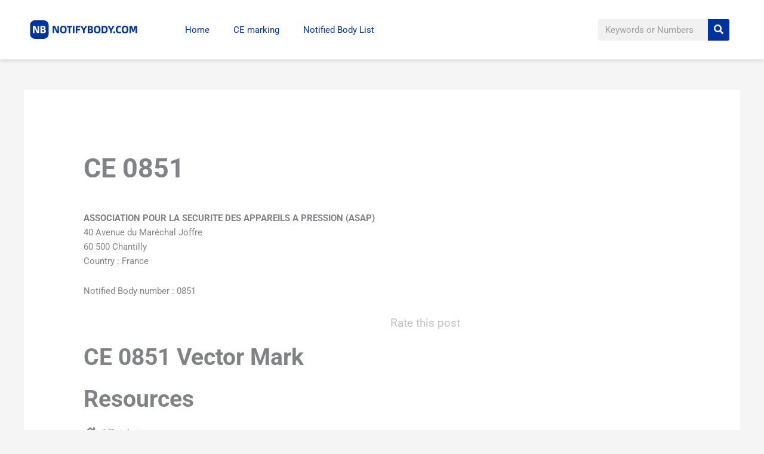

--- FILE ---
content_type: text/css
request_url: https://www.notifybody.com/wp-content/uploads/elementor/css/post-2879.css?ver=1765444983
body_size: 528
content:
.elementor-2879 .elementor-element.elementor-element-a65424a:not(.elementor-motion-effects-element-type-background), .elementor-2879 .elementor-element.elementor-element-a65424a > .elementor-motion-effects-container > .elementor-motion-effects-layer{background-color:#FFFFFF;}.elementor-2879 .elementor-element.elementor-element-a65424a > .elementor-container{min-height:99px;}.elementor-2879 .elementor-element.elementor-element-a65424a{border-style:solid;border-width:0px 0px 1px 0px;border-color:#EAEAEA;box-shadow:0px 2px 6px 0px rgba(0, 0, 0, 0.12);transition:background 0.3s, border 0.3s, border-radius 0.3s, box-shadow 0.3s;padding:0px 15px 0px 15px;}.elementor-2879 .elementor-element.elementor-element-a65424a > .elementor-background-overlay{transition:background 0.3s, border-radius 0.3s, opacity 0.3s;}.elementor-2879 .elementor-element.elementor-element-2270a98{text-align:left;}.elementor-2879 .elementor-element.elementor-element-c53049b .elementor-menu-toggle{margin:0 auto;}.elementor-2879 .elementor-element.elementor-element-617f031 .elementor-search-form__container{min-height:36px;}.elementor-2879 .elementor-element.elementor-element-617f031 .elementor-search-form__submit{min-width:36px;background-color:var( --e-global-color-primary );}body:not(.rtl) .elementor-2879 .elementor-element.elementor-element-617f031 .elementor-search-form__icon{padding-left:calc(36px / 3);}body.rtl .elementor-2879 .elementor-element.elementor-element-617f031 .elementor-search-form__icon{padding-right:calc(36px / 3);}.elementor-2879 .elementor-element.elementor-element-617f031 .elementor-search-form__input, .elementor-2879 .elementor-element.elementor-element-617f031.elementor-search-form--button-type-text .elementor-search-form__submit{padding-left:calc(36px / 3);padding-right:calc(36px / 3);}.elementor-2879 .elementor-element.elementor-element-617f031:not(.elementor-search-form--skin-full_screen) .elementor-search-form__container{background-color:#F1F1F1;border-radius:3px;}.elementor-2879 .elementor-element.elementor-element-617f031.elementor-search-form--skin-full_screen input[type="search"].elementor-search-form__input{background-color:#F1F1F1;border-radius:3px;}.elementor-2879 .elementor-element.elementor-element-9416488:not(.elementor-motion-effects-element-type-background), .elementor-2879 .elementor-element.elementor-element-9416488 > .elementor-motion-effects-container > .elementor-motion-effects-layer{background-color:#FFFFFF;}.elementor-2879 .elementor-element.elementor-element-9416488 > .elementor-container{min-height:59px;}.elementor-2879 .elementor-element.elementor-element-9416488{border-style:solid;border-width:0px 0px 1px 0px;border-color:#EAEAEA;box-shadow:0px 2px 6px 0px rgba(0, 0, 0, 0.12);transition:background 0.3s, border 0.3s, border-radius 0.3s, box-shadow 0.3s;padding:0px 10px 0px 10px;}.elementor-2879 .elementor-element.elementor-element-9416488 > .elementor-background-overlay{transition:background 0.3s, border-radius 0.3s, opacity 0.3s;}.elementor-2879 .elementor-element.elementor-element-d6af6b2{text-align:left;}.elementor-2879 .elementor-element.elementor-element-46a957d .elementor-search-form{text-align:center;}.elementor-2879 .elementor-element.elementor-element-46a957d .elementor-search-form__toggle{--e-search-form-toggle-size:33px;--e-search-form-toggle-background-color:var( --e-global-color-astglobalcolor5 );}.elementor-2879 .elementor-element.elementor-element-46a957d:not(.elementor-search-form--skin-full_screen) .elementor-search-form__container{border-radius:3px;}.elementor-2879 .elementor-element.elementor-element-46a957d.elementor-search-form--skin-full_screen input[type="search"].elementor-search-form__input{border-radius:3px;}.elementor-2879 .elementor-element.elementor-element-143eb01 .elementor-menu-toggle{margin:0 auto;}.elementor-theme-builder-content-area{height:400px;}.elementor-location-header:before, .elementor-location-footer:before{content:"";display:table;clear:both;}@media(max-width:767px){.elementor-2879 .elementor-element.elementor-element-112ba40{width:70%;}.elementor-2879 .elementor-element.elementor-element-881ae70{width:30%;}.elementor-2879 .elementor-element.elementor-element-793c599{width:80%;}.elementor-2879 .elementor-element.elementor-element-c6e2559{width:10%;}.elementor-2879 .elementor-element.elementor-element-cacfd78{width:10%;}}@media(min-width:768px){.elementor-2879 .elementor-element.elementor-element-112ba40{width:20%;}.elementor-2879 .elementor-element.elementor-element-881ae70{width:59.332%;}.elementor-2879 .elementor-element.elementor-element-6d98a0c{width:20%;}.elementor-2879 .elementor-element.elementor-element-793c599{width:20%;}.elementor-2879 .elementor-element.elementor-element-c6e2559{width:20%;}.elementor-2879 .elementor-element.elementor-element-cacfd78{width:59.332%;}}@media(max-width:1024px) and (min-width:768px){.elementor-2879 .elementor-element.elementor-element-112ba40{width:70%;}.elementor-2879 .elementor-element.elementor-element-881ae70{width:30%;}.elementor-2879 .elementor-element.elementor-element-793c599{width:90%;}.elementor-2879 .elementor-element.elementor-element-c6e2559{width:5%;}.elementor-2879 .elementor-element.elementor-element-cacfd78{width:5%;}}/* Start custom CSS for image, class: .elementor-element-2270a98 */#logo a img[src$=".svg"] { width: 180px !important;
}/* End custom CSS */
/* Start custom CSS for image, class: .elementor-element-d6af6b2 */#mobilelogo a img[src$=".svg"] { width: 180px !important;
}/* End custom CSS */

--- FILE ---
content_type: text/css
request_url: https://www.notifybody.com/wp-content/uploads/elementor/css/post-2897.css?ver=1765444983
body_size: -30
content:
.elementor-2897 .elementor-element.elementor-element-578f8fc:not(.elementor-motion-effects-element-type-background), .elementor-2897 .elementor-element.elementor-element-578f8fc > .elementor-motion-effects-container > .elementor-motion-effects-layer{background-color:#FFFFFF;}.elementor-2897 .elementor-element.elementor-element-578f8fc{transition:background 0.3s, border 0.3s, border-radius 0.3s, box-shadow 0.3s;padding:20px 15px 20px 15px;}.elementor-2897 .elementor-element.elementor-element-578f8fc > .elementor-background-overlay{transition:background 0.3s, border-radius 0.3s, opacity 0.3s;}.elementor-2897 .elementor-element.elementor-element-f6db541{text-align:center;}.elementor-theme-builder-content-area{height:400px;}.elementor-location-header:before, .elementor-location-footer:before{content:"";display:table;clear:both;}/* Start custom CSS for text-editor, class: .elementor-element-f6db541 */.elementor-2897 .elementor-element.elementor-element-f6db541 p {
    margin-bottom: 0;
}/* End custom CSS */

--- FILE ---
content_type: text/css
request_url: https://www.notifybody.com/wp-content/uploads/elementor/css/post-3583.css?ver=1765444983
body_size: 142
content:
.elementor-3583 .elementor-element.elementor-element-5cd013a{margin-top:50px;margin-bottom:50px;}.elementor-3583 .elementor-element.elementor-element-9211a18:not(.elementor-motion-effects-element-type-background) > .elementor-widget-wrap, .elementor-3583 .elementor-element.elementor-element-9211a18 > .elementor-widget-wrap > .elementor-motion-effects-container > .elementor-motion-effects-layer{background-color:#FFFFFF;}.elementor-3583 .elementor-element.elementor-element-9211a18 > .elementor-element-populated{transition:background 0.3s, border 0.3s, border-radius 0.3s, box-shadow 0.3s;padding:100px 100px 100px 100px;}.elementor-3583 .elementor-element.elementor-element-9211a18 > .elementor-element-populated > .elementor-background-overlay{transition:background 0.3s, border-radius 0.3s, opacity 0.3s;}.elementor-3583 .elementor-element.elementor-element-db2bb25 .elementor-heading-title{font-size:3em;font-weight:700;}.elementor-3583 .elementor-element.elementor-element-314153b{margin:20px 0px calc(var(--kit-widget-spacing, 0px) + 0px) 0px;}.elementor-3583 .elementor-element.elementor-element-8e9c0b0 .elementor-heading-title{font-size:2.6em;font-weight:700;}.elementor-3583 .elementor-element.elementor-element-fd9b94b .e-gallery-item:hover .elementor-gallery-item__overlay, .elementor-3583 .elementor-element.elementor-element-fd9b94b .e-gallery-item:focus .elementor-gallery-item__overlay{background-color:rgba(0,0,0,0.5);}.elementor-3583 .elementor-element.elementor-element-fd9b94b{--image-transition-duration:800ms;--overlay-transition-duration:800ms;--content-text-align:center;--content-padding:20px;--content-transition-duration:800ms;--content-transition-delay:800ms;}.elementor-3583 .elementor-element.elementor-element-4fbb98f .elementor-heading-title{font-size:2.6em;font-weight:700;}.elementor-3583 .elementor-element.elementor-element-e2032c5 .elementor-icon-list-icon i{transition:color 0.3s;}.elementor-3583 .elementor-element.elementor-element-e2032c5 .elementor-icon-list-icon svg{transition:fill 0.3s;}.elementor-3583 .elementor-element.elementor-element-e2032c5{--e-icon-list-icon-size:20px;--icon-vertical-offset:0px;}.elementor-3583 .elementor-element.elementor-element-e2032c5 .elementor-icon-list-item > .elementor-icon-list-text, .elementor-3583 .elementor-element.elementor-element-e2032c5 .elementor-icon-list-item > a{font-size:1em;}.elementor-3583 .elementor-element.elementor-element-e2032c5 .elementor-icon-list-text{transition:color 0.3s;}.elementor-3583 .elementor-element.elementor-element-cbb73ce{margin:25px 0px calc(var(--kit-widget-spacing, 0px) + 25px) 0px;}.elementor-3583 .elementor-element.elementor-element-cbb73ce span.post-navigation__prev--title, .elementor-3583 .elementor-element.elementor-element-cbb73ce span.post-navigation__next--title{font-size:1em;}

--- FILE ---
content_type: text/css
request_url: https://www.notifybody.com/wp-content/themes/notifybody/style.css?ver=1.0.0
body_size: -196
content:
/**
Theme Name: Notify Body
Author: Notify Body
Author URI: https://www.notifybody.com
Description: Notify Body
Version: 1.0.0
License: GNU General Public License v2 or later
License URI: http://www.gnu.org/licenses/gpl-2.0.html
Text Domain: notify-body
Template: astra
*/

--- FILE ---
content_type: image/svg+xml
request_url: https://www.notifybody.com/wp-content/uploads/2022/03/1648364678-logo.svg
body_size: 1151
content:
<?xml version="1.0" encoding="utf-8"?>
<!-- Generator: Adobe Illustrator 24.0.2, SVG Export Plug-In . SVG Version: 6.00 Build 0)  -->
<svg version="1.1" xmlns="http://www.w3.org/2000/svg" xmlns:xlink="http://www.w3.org/1999/xlink" x="0px" y="0px"
	 viewBox="0 0 817.86 141.73" style="enable-background:new 0 0 817.86 141.73;" xml:space="preserve">
<style type="text/css">
	.st0{fill:#003399;stroke:#003399;stroke-width:1.4173;stroke-miterlimit:10;}
	.st1{fill:#FFFFFF;stroke:#003399;stroke-width:1.4173;stroke-miterlimit:10;}
	.st2{fill:#FFFFFF;}
	.st3{fill:#003399;}
</style>
<g id="图层_2">
</g>
<g id="NOTIFY_BODY">
</g>
<g id="NOTIFY_BODY_1_">
	<g>
		<path class="st3" d="M172.66,43.32h18.42l17.3,39.37h0.48V43.32h11.83v55.09h-16.59L185.04,56.5h-0.48v41.91h-11.91V43.32z"/>
		<path class="st3" d="M229.41,70.87c0-22.46,9.05-28.34,25-28.34c16.11,0,25,5.87,25,28.34s-8.89,28.34-25,28.34
			C238.45,99.2,229.41,93.33,229.41,70.87z M266.79,70.87c0-13.41-2.22-18.49-12.38-18.49c-10.08,0-12.3,5.08-12.3,18.49
			c0,13.49,2.22,18.26,12.3,18.26C264.57,89.12,266.79,84.36,266.79,70.87z"/>
		<path class="st3" d="M321.56,53.88h-14.45v44.53h-11.99V53.88h-14.45V43.32h40.88V53.88z"/>
		<path class="st3" d="M327.11,43.32h12.06v55.09h-12.06V43.32z"/>
		<path class="st3" d="M361.48,53.8v12.78h20v10.4h-20v21.43h-12.06V43.32h33.66V53.8H361.48z"/>
		<path class="st3" d="M404.34,76.58l-20-33.26h14.13l11.83,21.99h0.48l12.22-21.99h13.57l-20.08,33.02v22.07h-12.14V76.58z"/>
		<path class="st3" d="M440.93,43.32h18.57c16.11,0,20.56,4.92,20.56,14.84c0,5.71-2.06,9.6-8.02,11.27v0.32
			c6.51,1.67,9.68,5.87,9.68,12.78c0,10-4.52,15.88-20.56,15.88h-20.24V43.32z M457.04,66.02c7.86,0,11.11-1.11,11.11-6.59
			c0-5.72-3.17-6.51-11.11-6.51h-4.05v13.1H457.04z M458.55,88.73c8.49,0,10.95-1.35,10.95-6.98c0-5.16-2.38-6.99-10.95-6.99h-5.56
			v13.97H458.55z"/>
		<path class="st3" d="M488.55,70.87c0-22.46,9.05-28.34,25-28.34c16.11,0,25,5.87,25,28.34s-8.89,28.34-25,28.34
			C497.6,99.2,488.55,93.33,488.55,70.87z M525.93,70.87c0-13.41-2.22-18.49-12.38-18.49c-10.08,0-12.3,5.08-12.3,18.49
			c0,13.49,2.22,18.26,12.3,18.26C523.71,89.12,525.93,84.36,525.93,70.87z"/>
		<path class="st3" d="M593.08,70.87c0,21.27-10.64,27.54-26.83,27.54h-18.89V43.32h18.89C582.44,43.32,593.08,47.93,593.08,70.87z
			 M580.62,70.87c0-14.13-5.08-17.38-15-17.38h-6.19v34.61h6.19C575.78,88.09,580.62,84.28,580.62,70.87z"/>
		<path class="st3" d="M612.92,76.58l-20-33.26h14.13l11.83,21.99h0.48l12.22-21.99h13.57l-20.08,33.02v22.07h-12.14V76.58z"/>
		<path class="st3" d="M636.57,91.82c0-6.11,0.87-7.06,6.98-7.06c5.95,0,6.99,0.95,6.99,7.06c0,6.03-1.03,7.06-6.99,7.06
			C637.44,98.89,636.57,97.85,636.57,91.82z"/>
		<path class="st3" d="M655.38,70.87c0-21.27,10.4-28.34,26.59-28.34c5.24,0,9.52,0.63,12.86,1.83v10.4
			c-3.41-1.19-7.46-1.91-12.07-1.91c-9.92,0-14.29,4.45-14.29,17.94c0,14.37,4.37,17.94,14.13,17.94c4.52,0,8.65-0.63,12.86-2.14
			V96.9c-3.25,1.35-8.18,2.3-13.41,2.3C665.94,99.2,655.38,93.89,655.38,70.87z"/>
		<path class="st3" d="M701.26,70.87c0-22.46,9.05-28.34,25-28.34c16.11,0,25,5.87,25,28.34s-8.89,28.34-25,28.34
			C710.31,99.2,701.26,93.33,701.26,70.87z M738.64,70.87c0-13.41-2.22-18.49-12.38-18.49c-10.08,0-12.3,5.08-12.3,18.49
			c0,13.49,2.22,18.26,12.3,18.26C736.42,89.12,738.64,84.36,738.64,70.87z"/>
		<path class="st3" d="M760.07,43.32h19.61l9.13,31.04h0.48l9.53-31.04h19.05v55.09h-11.91V55.07h-0.48l-10.64,32.94h-12.07
			l-10.48-32.94h-0.48v43.34h-11.75V43.32z"/>
	</g>
	<g>
		<path class="st3" d="M104.88,141.73H36.85C16.5,141.73,0,125.23,0,104.88V36.85C0,16.5,16.5,0,36.85,0h68.03
			c20.35,0,36.85,16.5,36.85,36.85v68.03C141.73,125.23,125.23,141.73,104.88,141.73z"/>
		<g>
			<path class="st2" d="M21.34,43.32h18.42l17.3,39.37h0.48V43.32h11.83v55.09H52.77L33.72,56.5h-0.48v41.91H21.34V43.32z"/>
			<path class="st2" d="M79.6,43.32h18.57c16.11,0,20.56,4.92,20.56,14.84c0,5.72-2.06,9.6-8.02,11.27v0.32
				c6.51,1.67,9.68,5.87,9.68,12.78c0,10-4.52,15.88-20.56,15.88H79.6V43.32z M95.71,66.02c7.86,0,11.11-1.11,11.11-6.59
				c0-5.71-3.17-6.51-11.11-6.51h-4.05v13.1H95.71z M97.22,88.73c8.49,0,10.95-1.35,10.95-6.99c0-5.16-2.38-6.99-10.95-6.99h-5.56
				v13.97H97.22z"/>
		</g>
	</g>
</g>
</svg>


--- FILE ---
content_type: image/svg+xml
request_url: https://www.notifybody.com/wp-content/uploads/2022/03/1648364678-logo.svg
body_size: 1039
content:
<?xml version="1.0" encoding="utf-8"?>
<!-- Generator: Adobe Illustrator 24.0.2, SVG Export Plug-In . SVG Version: 6.00 Build 0)  -->
<svg version="1.1" xmlns="http://www.w3.org/2000/svg" xmlns:xlink="http://www.w3.org/1999/xlink" x="0px" y="0px"
	 viewBox="0 0 817.86 141.73" style="enable-background:new 0 0 817.86 141.73;" xml:space="preserve">
<style type="text/css">
	.st0{fill:#003399;stroke:#003399;stroke-width:1.4173;stroke-miterlimit:10;}
	.st1{fill:#FFFFFF;stroke:#003399;stroke-width:1.4173;stroke-miterlimit:10;}
	.st2{fill:#FFFFFF;}
	.st3{fill:#003399;}
</style>
<g id="图层_2">
</g>
<g id="NOTIFY_BODY">
</g>
<g id="NOTIFY_BODY_1_">
	<g>
		<path class="st3" d="M172.66,43.32h18.42l17.3,39.37h0.48V43.32h11.83v55.09h-16.59L185.04,56.5h-0.48v41.91h-11.91V43.32z"/>
		<path class="st3" d="M229.41,70.87c0-22.46,9.05-28.34,25-28.34c16.11,0,25,5.87,25,28.34s-8.89,28.34-25,28.34
			C238.45,99.2,229.41,93.33,229.41,70.87z M266.79,70.87c0-13.41-2.22-18.49-12.38-18.49c-10.08,0-12.3,5.08-12.3,18.49
			c0,13.49,2.22,18.26,12.3,18.26C264.57,89.12,266.79,84.36,266.79,70.87z"/>
		<path class="st3" d="M321.56,53.88h-14.45v44.53h-11.99V53.88h-14.45V43.32h40.88V53.88z"/>
		<path class="st3" d="M327.11,43.32h12.06v55.09h-12.06V43.32z"/>
		<path class="st3" d="M361.48,53.8v12.78h20v10.4h-20v21.43h-12.06V43.32h33.66V53.8H361.48z"/>
		<path class="st3" d="M404.34,76.58l-20-33.26h14.13l11.83,21.99h0.48l12.22-21.99h13.57l-20.08,33.02v22.07h-12.14V76.58z"/>
		<path class="st3" d="M440.93,43.32h18.57c16.11,0,20.56,4.92,20.56,14.84c0,5.71-2.06,9.6-8.02,11.27v0.32
			c6.51,1.67,9.68,5.87,9.68,12.78c0,10-4.52,15.88-20.56,15.88h-20.24V43.32z M457.04,66.02c7.86,0,11.11-1.11,11.11-6.59
			c0-5.72-3.17-6.51-11.11-6.51h-4.05v13.1H457.04z M458.55,88.73c8.49,0,10.95-1.35,10.95-6.98c0-5.16-2.38-6.99-10.95-6.99h-5.56
			v13.97H458.55z"/>
		<path class="st3" d="M488.55,70.87c0-22.46,9.05-28.34,25-28.34c16.11,0,25,5.87,25,28.34s-8.89,28.34-25,28.34
			C497.6,99.2,488.55,93.33,488.55,70.87z M525.93,70.87c0-13.41-2.22-18.49-12.38-18.49c-10.08,0-12.3,5.08-12.3,18.49
			c0,13.49,2.22,18.26,12.3,18.26C523.71,89.12,525.93,84.36,525.93,70.87z"/>
		<path class="st3" d="M593.08,70.87c0,21.27-10.64,27.54-26.83,27.54h-18.89V43.32h18.89C582.44,43.32,593.08,47.93,593.08,70.87z
			 M580.62,70.87c0-14.13-5.08-17.38-15-17.38h-6.19v34.61h6.19C575.78,88.09,580.62,84.28,580.62,70.87z"/>
		<path class="st3" d="M612.92,76.58l-20-33.26h14.13l11.83,21.99h0.48l12.22-21.99h13.57l-20.08,33.02v22.07h-12.14V76.58z"/>
		<path class="st3" d="M636.57,91.82c0-6.11,0.87-7.06,6.98-7.06c5.95,0,6.99,0.95,6.99,7.06c0,6.03-1.03,7.06-6.99,7.06
			C637.44,98.89,636.57,97.85,636.57,91.82z"/>
		<path class="st3" d="M655.38,70.87c0-21.27,10.4-28.34,26.59-28.34c5.24,0,9.52,0.63,12.86,1.83v10.4
			c-3.41-1.19-7.46-1.91-12.07-1.91c-9.92,0-14.29,4.45-14.29,17.94c0,14.37,4.37,17.94,14.13,17.94c4.52,0,8.65-0.63,12.86-2.14
			V96.9c-3.25,1.35-8.18,2.3-13.41,2.3C665.94,99.2,655.38,93.89,655.38,70.87z"/>
		<path class="st3" d="M701.26,70.87c0-22.46,9.05-28.34,25-28.34c16.11,0,25,5.87,25,28.34s-8.89,28.34-25,28.34
			C710.31,99.2,701.26,93.33,701.26,70.87z M738.64,70.87c0-13.41-2.22-18.49-12.38-18.49c-10.08,0-12.3,5.08-12.3,18.49
			c0,13.49,2.22,18.26,12.3,18.26C736.42,89.12,738.64,84.36,738.64,70.87z"/>
		<path class="st3" d="M760.07,43.32h19.61l9.13,31.04h0.48l9.53-31.04h19.05v55.09h-11.91V55.07h-0.48l-10.64,32.94h-12.07
			l-10.48-32.94h-0.48v43.34h-11.75V43.32z"/>
	</g>
	<g>
		<path class="st3" d="M104.88,141.73H36.85C16.5,141.73,0,125.23,0,104.88V36.85C0,16.5,16.5,0,36.85,0h68.03
			c20.35,0,36.85,16.5,36.85,36.85v68.03C141.73,125.23,125.23,141.73,104.88,141.73z"/>
		<g>
			<path class="st2" d="M21.34,43.32h18.42l17.3,39.37h0.48V43.32h11.83v55.09H52.77L33.72,56.5h-0.48v41.91H21.34V43.32z"/>
			<path class="st2" d="M79.6,43.32h18.57c16.11,0,20.56,4.92,20.56,14.84c0,5.72-2.06,9.6-8.02,11.27v0.32
				c6.51,1.67,9.68,5.87,9.68,12.78c0,10-4.52,15.88-20.56,15.88H79.6V43.32z M95.71,66.02c7.86,0,11.11-1.11,11.11-6.59
				c0-5.71-3.17-6.51-11.11-6.51h-4.05v13.1H95.71z M97.22,88.73c8.49,0,10.95-1.35,10.95-6.99c0-5.16-2.38-6.99-10.95-6.99h-5.56
				v13.97H97.22z"/>
		</g>
	</g>
</g>
</svg>
